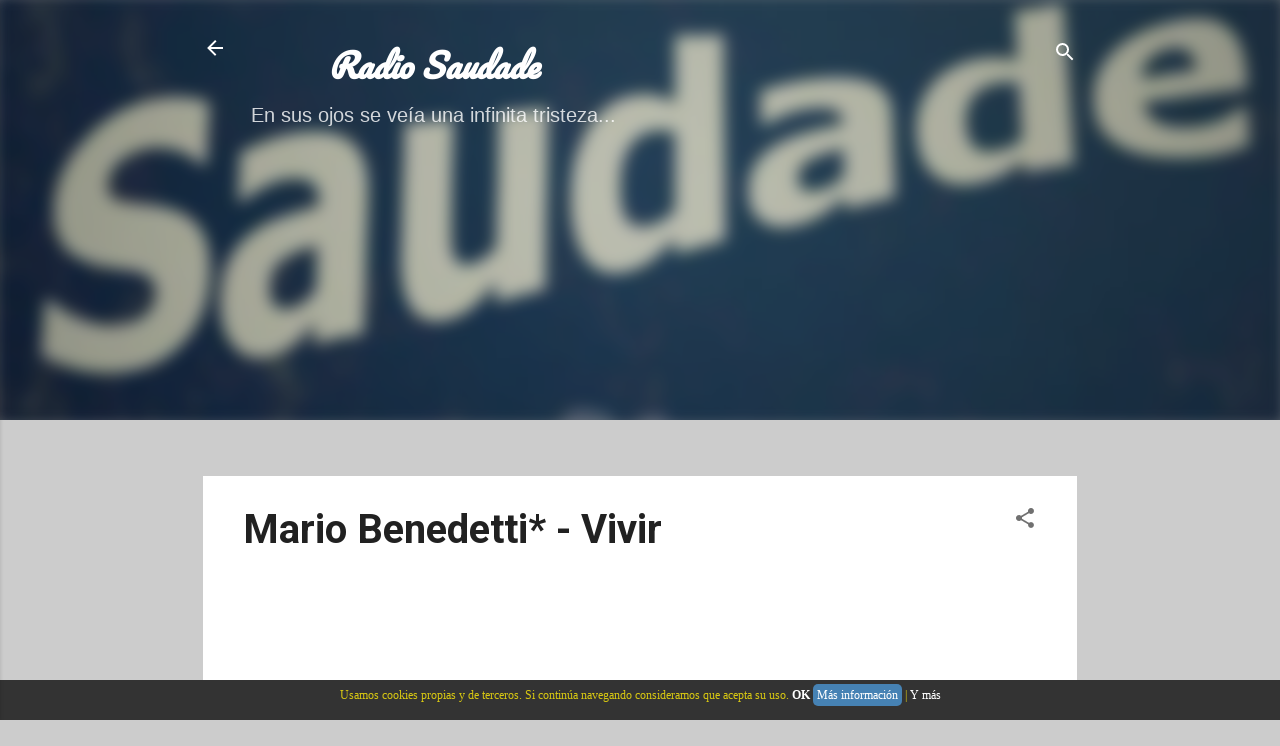

--- FILE ---
content_type: text/html; charset=UTF-8
request_url: http://www.saudaderadio.com/b/stats?style=BLACK_TRANSPARENT&timeRange=ALL_TIME&token=APq4FmAMGp_XE0EBA0_b3Mk1ntcwKgT3YRQZCKgJQsk-zLTy7xEc_hXyaVMj6klXHSd-GZnZIVIwKHiLit28V3u5UaxAjC5dtg
body_size: 265
content:
{"total":467220732,"sparklineOptions":{"backgroundColor":{"fillOpacity":0.1,"fill":"#000000"},"series":[{"areaOpacity":0.3,"color":"#202020"}]},"sparklineData":[[0,64],[1,56],[2,74],[3,62],[4,65],[5,44],[6,74],[7,52],[8,57],[9,63],[10,49],[11,70],[12,90],[13,41],[14,88],[15,61],[16,65],[17,69],[18,49],[19,49],[20,44],[21,69],[22,71],[23,72],[24,86],[25,49],[26,100],[27,49],[28,58],[29,11]],"nextTickMs":55384}

--- FILE ---
content_type: text/html; charset=utf-8
request_url: https://www.google.com/recaptcha/api2/aframe
body_size: 268
content:
<!DOCTYPE HTML><html><head><meta http-equiv="content-type" content="text/html; charset=UTF-8"></head><body><script nonce="bGYW7_-rKqiJzLFxkNyuKg">/** Anti-fraud and anti-abuse applications only. See google.com/recaptcha */ try{var clients={'sodar':'https://pagead2.googlesyndication.com/pagead/sodar?'};window.addEventListener("message",function(a){try{if(a.source===window.parent){var b=JSON.parse(a.data);var c=clients[b['id']];if(c){var d=document.createElement('img');d.src=c+b['params']+'&rc='+(localStorage.getItem("rc::a")?sessionStorage.getItem("rc::b"):"");window.document.body.appendChild(d);sessionStorage.setItem("rc::e",parseInt(sessionStorage.getItem("rc::e")||0)+1);localStorage.setItem("rc::h",'1763697761602');}}}catch(b){}});window.parent.postMessage("_grecaptcha_ready", "*");}catch(b){}</script></body></html>

--- FILE ---
content_type: text/plain
request_url: https://www.google-analytics.com/j/collect?v=1&_v=j102&a=1325085535&t=pageview&_s=1&dl=http%3A%2F%2Fwww.saudaderadio.com%2F2024%2F04%2Fmario-benedetti-vivir.html&ul=en-us%40posix&dt=Mario%20Benedetti*%20-%20Vivir&sr=1280x720&vp=1280x720&_u=IEBAAEABAAAAACAAI~&jid=1578432412&gjid=876805705&cid=939424035.1763697759&tid=UA-111688299-1&_gid=1454701820.1763697759&_r=1&_slc=1&z=1062637053
body_size: -451
content:
2,cG-YEPGKXGFMB